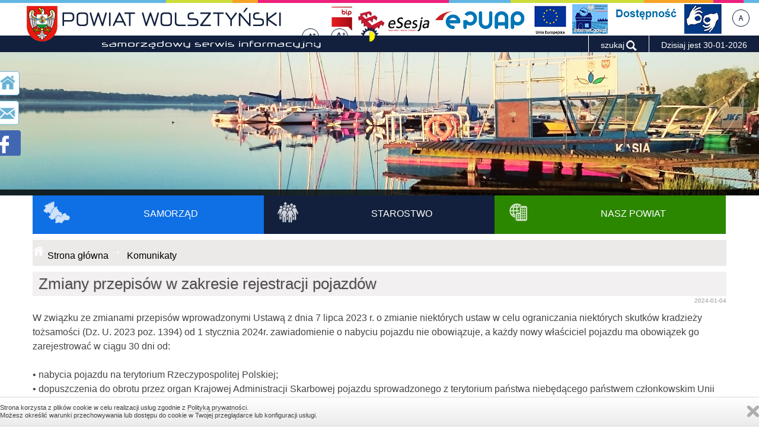

--- FILE ---
content_type: text/html; charset=UTF-8
request_url: https://powiatwolsztyn.pl/wpisy_3123_45.html
body_size: 9852
content:
<!DOCTYPE html>
<HTML LANG="pl" DIR="ltr">
<HEAD>
<META HTTP-EQUIV="content-type" CONTENT="text/html; charset=utf-8" >
<link rel="stylesheet" href="css/w3.css" />
<link href='http://fonts.googleapis.com/css?family=Roboto&subset=latin,latin-ext' rel='stylesheet' type='text/css' />
<script defer src="https://use.fontawesome.com/releases/v5.0.9/js/all.js" integrity="sha384-8iPTk2s/jMVj81dnzb/iFR2sdA7u06vHJyyLlAd4snFpCl/SnyUjRrbdJsw1pGIl" crossorigin="anonymous"></script>
<meta name="msapplication-TileColor" content="#ffffff" />
<meta name="msapplication-TileImage" content="ico/ms-icon-144x144.png" />
<meta name="theme-color" content="#ffffff" />

<meta name="viewport" content="width=device-width, initial-scale=1, maximum-scale=1" />
<link rel="stylesheet" href="css/menu/slicknav.css" type="text/css" />
<link rel="stylesheet" href="css/tooltipster.css" type="text/css" />
<link rel="stylesheet" media="(min-width: 40em)" href="css/jqueryslidemenu.css" />
<script   src="js/menu/modernizr.min.js"></script>
<script  src="js/skrypty.js"></script>



<link rel="stylesheet" href="bootstrap/css/bootstrap.min.css" type="text/css"/>
<link rel="stylesheet" href="bootstrap/css/bootstrap-responsive.min.css" type="text/css" />


<link rel="stylesheet" href="calendar/jquery-ui.css" type="text/css" />



  <script >
      function showMenu(item) {
        var obj = document.getElementById(item);


        if (obj.style.display == 'none'){
          obj.style.display='';
        } else {
          obj.style.display='none';
        }
      }
      </script>


<link rel="stylesheet" href="css/style_mob.css" type="text/css" />
<link rel="stylesheet" href="css/wizualizacja.css" type="text/css" />
<link rel="stylesheet" href="css/owl-carousel/owl.carousel.css"  />
<link rel="stylesheet" href="css/news.css"  />
<!--[if lte IE 7]>
<style type="text/css">
html .jqueryslidemenu{height: 1%;}
</style>
<![endif]-->

<script   src="js/jquery-1.7.2.min.js"></script>
<script   src="js/jqueryslidemenu.js"></script>
<script src="js/menu/jquery.slicknav.js"></script>
<script >
$(document).ready(function(){
	$('#menu').slicknav();
});
</script>

<title>Serwis Internetowy Starostwa Powiatowego w Wolsztynie</title><meta name="keywords" content="Samorząd Powiatowy, Serwis Internetowy Starostwa Powiatowego w Wolsztynie,Powiat Wolsztyński, Starostwo Powiatowe w Wolsztynie" /><META NAME="Keywords" CONTENT="">

<!-- Facebook Meta OG -->
<meta property="og:url" content="https://www.powiatwolsztyn.pl/zmiany-przepisow-w-zakresie-rejestracji-pojazdow_wpisy_3123.html"/>
<meta property="og:site_name" content="Serwis Internetowy Starostwa Powiatowego w Wolsztynie"/>
<meta property="og:title" content="Zmiany przepisów w zakresie rejestracji pojazdów" />
<meta property="og:description" content="" />
<meta property="og:type" content="article" />
<meta property="og:image" content="https://www.powiatwolsztyn.pl/zdjecia/big/uwaganew20_(1704351719).jpg" />
<meta property="article:author" content="1461101624211374"/>
<meta name="Description" content="">
<title>Serwis Internetowy Starostwa Powiatowego w Wolsztynie</title><meta name="keywords" content="Samorząd Powiatowy, Serwis Internetowy Starostwa Powiatowego w Wolsztynie,Powiat Wolsztyński, Starostwo Powiatowe w Wolsztynie" /><META NAME="Keywords" CONTENT="">





       <script  >
	$(document).ready(function() {
		$('.obrazek').css('cursor', 'pointer');

		$('.obrazek').hover(function() { //kursor wchodzi
			$('.obrazek').stop().animate({'opacity': 0.5}, "slow");
			$(this).stop().animate({'opacity': 1}, "slow");
		},function() { //kursor wychodzi
			$('.obrazek').stop().animate({'opacity': 1}, "slow");
		});
	});
</script>

<script >
function selecturl(s) {
       var gourl = s.options[s.selectedIndex].value;       window.top.location.href = gourl;
}
</script>
<script   >
function popUp(url,windowName,windowTitle,closeOnClick,width,height,t){
       if(!url)return
       function readSize(){if(t.complete)showPopup(t.width,t.height);else setTimeout(readSize,1e2)}
       function showPopup(w,h){with(window.open('',windowName||'','width='+(width||w)+',height='+(height||h)).document){open();write('<html><head><title>'+(windowTitle||'')+'</title></head><body style="margin:0;padding:0"><img src="'+url+'" style="display:block'+(closeOnClick?';cursor: pointer" onclick="self.close()" title="Zamknij okno"':'"')+'></body></html>');close()}}
       if(!width||!height)t=new Image(),t.src=url,readSize()
       else showPopup(width,height)
}
</script>
<script  >
  function changeIt(newLoc){window.location.href=newLoc}
</script>
<script  >
<!--
function displayWindow(url, width, height) {
        var Win = window.open(url,"displayWindow",'width=' + width + ',height=' + height + ',resizable=0,scrollbars=yes,menubar=no' );
}
//-->
</script>
	<script   src="js/jquery.tooltipster.js"></script>
	<script  >
		$(document).ready(function() {
			$('.tooltip').tooltipster();
		});
	</script>
	<script   src="bootstrap/js/bootstrap.min.js"></script>
<script   src="calendar/jquery-ui.js"></script>
<link rel="stylesheet" href="css/divante.cookies.min.css" type="text/css" media="all" />
<script   src="js/divante.cookies.min.js"></script>


<!-- Global site tag (gtag.js) - Google Analytics -->
<script async src="https://www.googletagmanager.com/gtag/js?id=UA-137907125-1"></script>
<script>
  window.dataLayer = window.dataLayer || [];
  function gtag(){dataLayer.push(arguments);}
  gtag('js', new Date());

  gtag('config', 'UA-137907125-1');
</script> 
</head>
<body>
<div id="kol_head1"></div>
<div id="fb-root"></div>
<script>(function(d, s, id) {
  var js, fjs = d.getElementsByTagName(s)[0];
  if (d.getElementById(id)) return;
  js = d.createElement(s); js.id = id;
  js.src = "//connect.facebook.net/pl_PL/sdk.js#xfbml=1&version=v2.5";
  fjs.parentNode.insertBefore(js, fjs);
}(document, 'script', 'facebook-jssdk'));</script>
<script  >window.jQuery.cookie || document.write('<script   src="js/jquery.cookie.min.js"><\/script>')</script>
    <script  >
        jQuery.divanteCookies.render({
            privacyPolicy : true,
            cookiesPageURL : 'http://www.wszystkoociasteczkach.pl'
        });
    </script>





<ul class="hidden_nav">
<li><a href="#menu_left">Przejdź do menu głównego</a></li>
<li><a href="#content">Przejdź do treści</a></li>
</ul>


<div id="header-secondary-outer" data-full-width="false" data-permanent-transparent="false">
		<div class="content">
<header>
<div id="tab_head">
<div id="head" style="top: 0px;">			
			<nav>

<ul id="social">

<li style="float:left; margin-left:90px; height:45px;  color:#73686e" id='log_m'><a><img  src="images/text-pow.png"  alt="Serwis Internetowy Starostwa Powiatowego w Wolsztynie" /></a></li>




<li style="width:55px !important;" > </li>

<li><a href="http://bip2.wokiss.pl/wolsztynp" ><div class="info_1" ><img src="images/bip-ico.png" class="tooltip"   alt="Biuletyn Informacji Publicznych" title="Biuletyn Informacji Publicznych"></div></a></li>
<li><a href="https://powiatwolsztyn.esesja.pl/"><div class="info_1" style="margin-top:8px;"><img src="images/esesja_logo_poziom2.png" class="tooltip tooltipstered" alt="eSESJA"></div></a></li>



<li><a href="http://powiatwolsztyn.pl/cms_110_110.html" ><div class="info_1" style="margin-top:8px;" ><img src="images/epuap_logo.png" class="tooltip"   alt="ePUAP - Załatwiaj sprawy urzędowe przez internet" title="ePUAP - Załatwiaj sprawy urzędowe przez internet"></div></a></li>


<li><a href="http://powiatwolsztyn.pl/unia-europejska_cms_140_.html" ><div class="info_1" style="margin-top:-2px;" ><img src="images/ue.png" class="tooltip"   alt="Unia Europejska" title="Unia Europejska"></div></a></li>


<li><a href="https://internet.gov.pl/" target="_blank" ><div class="info_1" style="margin-top:-4px;" ><img src="images/internet.png" class="tooltip"   alt="Ministerstwo Cyfryzacji" title="Ministerstwo Cyfryzacji - Potrzebujesz szybkiego internetu? Zgłoś to na stronie"></div></a></li>

<li><a href="cms_143_143.html"  ><div class="info_1" style="margin-top:-4px;" ><img src="images/dostepnosc.png" class="tooltip"   alt="Dostępność" title="Dostępność- Informacje o zakresie działania urzedu"></div></a></li>



<li><a href="https://www.powiatwolsztyn.pl/cms_147_147.html" ><div class="info_1" style="margin-top:-4px;"  ><img src="images/migowego.png" class="tooltip"   alt="Tłumacz języka migowego" title="Tłumacz języka migowego"></div></a></li>



<li id='czcion'><a><div class="info_1"><span id="small" class="font-size"><img src="images/a1.png" class="tooltip" title="Zmiana wielkości czcionek"  alt="Zmiana wielkości czcionek"></span></div></a></li>
<li id='czcion'><a><div class="info_1"><span id="normal" class="font-size"><img src="images/a2.png"     class="tooltip" title="Zmiana wielkości czcionek" alt="Zmiana wielkości czcionek" /></span></div></a></li>
<li id='czcion'><a><div class="info_1"><span id="big" class="font-size"><img src="images/a3.png"     class="tooltip" title="Zmiana wielkości czcionek" alt="Zmiana wielkości czcionek" /></span></div></a></li>



<li id='kontrast'><div class="info_1" >
<a href="index.php?kontrast=2"  class="tooltip" title="Zmiana kontrastu strony dla osób niedowidzących"><img src="images/kont.png" alt="zmiana kontrastu"></a></div></li>


<li   > </li>





</ul>


			</nav>
		</div>
	</div>





<div id="logo" style="top: 0px;">
<a id="LogoBaner" href="index.php"><img src="images/herb.png"    alt="Serwis Internetowy Starostwa Powiatowego w Wolsztynie" /></a>


</div>







<div id="tab_nag">
<div id="graf_sam"><img src="images/powiat-text.png"   alt="samorządowy serwis informacyjny" />
<div id="pol_data">Dzisiaj jest 30-01-2026</div>
<div id="pol_serch" onclick="myFunction()" ><div style="float:left">szukaj</div><div style="float:left"><img src="images/serch.png" alt="szukaj"></div></div>
</div>

</div>


</header>

<div id="myDIV" class="mystyle_off" >
<form class="example"  accept-charset="UTF-8"   method="get" action="index.php">
<input type="hidden" name="AK" value="szukaj" />
<label for="searchtb">Szukaj:</label> 
  <input type="text" placeholder="szukaj" name="key" id="searchtb" tabindex="1">
  <button type="submit"><i class="fa fa-search"></i></button>
</form>
</div>





<div id="head_mob"></div>
<nav class="clearfix" data-topbar>

	<div id="menu">
		<div id="fl_m">
<div id='myslidemenu' class='jqueryslidemenu'><ul><li><a href="index.php"  >Strona główna</a>
<li ><A href="samorzad_cms_1_.html"    >Samorząd </a><ul><li><a href="http://bip2.wokiss.pl/wolsztynp/bip/powiat-wolsztynski/statut-powiatu.html" target="_blank" >Statut Powiatu</a></li><li><a href="https://bip2.wokiss.pl/wolsztynp/bip/rada-powiatu.html" target="_blank" >Rada Powiatu Wolsztyńskiego</a><ul><li><a href="https://bip2.wokiss.pl/wolsztynp/bip/rada-powiatu/nazwa-dane-adresowe.html" target="_blank" >Dane adresowe</a></li><li><a href="https://bip2.wokiss.pl/wolsztynp/bip/rada-powiatu/podstawy-prawne-dzialania-kompetencje.html" target="_blank" >Podstawy prawne działania</a></li><li><a href="https://bip2.wokiss.pl/wolsztynp/bip/rada-powiatu/dokument-bez-nazwy1/kadencja-2024-2029.html" target="_blank" >Skład osobowy Rady Powiatu</a></li><li><a href="https://bip2.wokiss.pl/wolsztynp/bip/rada-powiatu/komisje-rady2.html" target="_blank" >Komisje Rady Powiatu</a></li><li><a href="https://bip2.wokiss.pl/wolsztynp/bip/rada-powiatu/dokument-bez-nazwy1/kalendarium.html" target="_blank" >Porządek obrad sesji</a></li><li><a href="https://bip2.wokiss.pl/wolsztynp/bip/rada-powiatu/uchwaly-rady.html" target="_blank" >Uchwały Rady Powiatu</a></li></ul></li><li><a href="http://bip2.wokiss.pl/wolsztynp/bip/rada-powiatu/protokoly-z-sesji.html" target="_blank" >Protokoły z Sesji Rady Powiatu</a></li><li><a href="http://bip2.wokiss.pl/wolsztynp/bip/rada-powiatu/interpelacje-i-zapytania.html" target="_blank" >Interpelacje i zapytania</a></li><li><a href="https://bip2.wokiss.pl/wolsztynp/bip/zarzad-powiatu/sklad-zarzadu-funkcje/sklad-zarzadu-powiatu-wolsztynskiego.html" target="_blank" >Zarząd Powiatu Wolsztyńskiego</a><ul><li><a href="https://bip2.wokiss.pl/wolsztynp/bip/zarzad-powiatu/dane-adresowe.html" target="_blank" >Dane adresowe</a></li><li><a href="https://bip2.wokiss.pl/wolsztynp/bip/zarzad-powiatu/sklad-zarzadu-funkcje/sklad-zarzadu-powiatu-wolsztynskiego/kadencja-2024-2029.html" target="_blank" >Skład osobowy Zarządu Powiatu</a></li><li><a href="https://bip2.wokiss.pl/wolsztynp/bip/zarzad-powiatu/sklad-zarzadu-funkcje/plany-pracy-zarzadu-powiatu.html" target="_blank" >Programy posiedzeń</a></li><li><a href="http://bip2.wokiss.pl/wolsztynp/bip/zarzad-powiatu/uchwaly-zarzadu.html" target="_blank" >Uchwały Zarządu Powiatu</a></li><li><a href="http://bip2.wokiss.pl/wolsztynp/bip/zarzad-powiatu/sprawozdania-z-zarzadu-powiatu.html" target="_blank" >Sprawozdania z pracy Zarządu</a></li><li><a href="http://bip2.wokiss.pl/wolsztynp/bip/zarzad-powiatu/protokoly-zarzadu.html" target="_blank" >Protokoły z posiedzeń Zarządu</a></li></ul></li><li><A href="oswiadczenia-majatkowe_cms_28_.html"  >Oświadczenia majątkowe</a><ul><li><a href="http://bip2.wokiss.pl/wolsztynp/bip/oswiadczenia-majatkowe/radni.html" target="_blank" >Radni</a></li><li><a href="http://bip2.wokiss.pl/wolsztynp/bip/oswiadczenia-majatkowe/zarzad.html" target="_blank" >Zarząd</a></li><li><a href="http://bip2.wokiss.pl/wolsztynp/bip/oswiadczenia-majatkowe/osoby-wydajace-decyzje.html" target="_blank" >Osoby wydające decyzje</a></li></ul></li><li><A href="zasluzony-dla-powiatu_cms_66_.html"  >Zasłużony dla Powiatu</a></li></ul></li>
<li ><A href="starostwo_cms_2_.html"    >STAROSTWO </a><ul><li><A href="dane-teleadresowe_cms_33_.html"  >Dane teleadresowe</a></li><li><A href="kierownictwo-urzedu_cms_104_.html"  >Kierownictwo urzędu</a></li><li><A href="informator-telefoniczny_cms_35_.html"  >Informator telefoniczny</a></li><li><A href="regulamin-organizacyjny_cms_36_.html"  >Regulamin organizacyjny</a></li><li><A href="schemat-organizacyjny_cms_39_.html"  >Schemat organizacyjny</a></li><li><A href="wydzialy-starostwa_cms_40_.html"  >Wydziały Starostwa</a></li><li><A href="powiatowy-zespol-do-spraw-orzekania-niepelnosprawnosci_cms_41_.html"  >Powiatowy Zespół do Spraw Orzekania Niepełnosprawności</a></li><li><a href="http://bip2.wokiss.pl/wolsztynp/bip/jednostki-organizacyjne-samorzadu-terytorialnego.html" target="_blank" >Jednostki organizacyjne</a></li><li><a href="http://bip2.wokiss.pl/wolsztynp/bip/poradnik-interesanta/informacja-jak-zalatwic-sprawe.html" target="_blank" >Poradnik interesanta</a></li><li><A href="biuro-rzeczy-znalezionych_cms_43_.html"  >Biuro Rzeczy Znalezionych</a></li><li><a href="http://bip2.wokiss.pl/wolsztynp/bip/starostwo-powiatowe1/nabor.html" target="_blank" >Nabór</a></li><li><a href="http://bip2.wokiss.pl/wolsztynp/bip/przetargi-oferty-ogloszenia.html" target="_blank" >Przetargi</a></li></ul></li>
<li ><A href="nasz-powiat_cms_3_.html"    >NASZ POWIAT </a><ul><li><A href="herb-i-logo-powiatu_cms_80_.html"  >Herb i logo Powiatu</a></li><li><A href="polozenie_cms_81_.html"  >Położenie</a></li><li><A href="historia_cms_106_.html"  >Historia</a></li><li><A href="honorowy-patronat-starosty_cms_84_.html"  >Honorowy Patronat Starosty</a></li><li><a href="http://bip2.wokiss.pl/wolsztynp/bip/Wybory.html" target="_blank" >Wybory samorządowe</a></li><li><A href="walory-przyrodnicze_cms_86_.html"  >Walory przyrodnicze</a></li><li><a href="https://powiatwolsztyn.pl/cms_88_88.html" target="_blank" >Współpraca międzynarodowa</a></li><li><A href="filmy_cms_108_.html"  >Filmy</a><ul><li><A href="rada-powiatu-wolsztynskiego_cms_109_.html"  >Rada Powiatu Wolsztyńskiego</a></li><li><A href="inne-z-dzialalnosci-samorzadu_cms_112_.html"  >Inne z działalności samorządu</a></li></ul></li></ul></li>
<li ><A href="turystyka_cms_4_.html"    >Turystyka </a><ul><li><A href="baza-noclegowa-i-gastronomiczna_cms_99_.html"  >Baza noclegowa i gastronomiczna</a></li><li><A href="atrakcje-turystyczne_cms_100_.html"  >Atrakcje turystyczne</a></li><li><A href="sciezki-rowerowe_cms_101_.html"  >Ścieżki rowerowe</a></li><li><a href="http://www.powiatwolsztyn.pl/druki/szlak/index.html" target="_blank" >Szlak cysterski</a></li></ul></li>
<li ><A href="organizacje-pozarzadowe_cms_52_.html"    >Organizacje pozarządowe </a></li>
<li ><A href="wspolpraca-miedzynarodowa_cms_88_.html"    >Współpraca miedzynarodowa </a></li>
<li ><A href="kultura_cms_89_.html"    >Kultura </a><ul><li><A href="kalendarz-imprez_cms_91_.html"  >Kalendarz imprez</a></li><li><A href="instytucje_cms_92_.html"  >Instytucje</a></li><li><A href="zespoly-artystyczne_cms_93_.html"  >Zespoły artystyczne</a></li></ul></li>
<li ><A href="sport_cms_90_.html"    >Sport </a><ul><li><A href="kluby-sportowe_cms_94_.html"  >Kluby sportowe</a></li><li><A href="kalendarz-imprez_cms_95_.html"  >Kalendarz imprez</a></li><li><A href="obiekty-sportowe_cms_96_.html"  >Obiekty sportowe</a></li><li><A href="nagrody-starosty_cms_98_.html"  >Nagrody Starosty</a></li><li><A href="punkty-ministerialne_cms_137_.html"  >Punkty ministerialne</a></li></ul></li>
<li ><A href="geodezja_cms_103_.html"    >Geodezja </a></li>
<li ><A href="zabytki_cms_114_.html"    >Zabytki </a><ul><li><A href="czynne-i-nieczynne-cmentarze-na-terenie-powiatu_cms_115_.html"  >Czynne i nieczynne cmentarze na terenie powiatu</a></li><li><A href="opracowania-historyczne-warte-przeczytania_cms_119_.html"  >Opracowania historyczne warte przeczytania</a></li><li><A href="powiatowa-galeria-zabytkow_cms_120_.html"  >Powiatowa galeria zabytków</a></li><li><A href="uchwaly_cms_121_.html"  >Uchwały</a></li></ul></li>
<li ><A href="inwestycje_cms_133_.html"    >Inwestycje </a></li>
<li ><A href="inwestycje-lokalne_cms_134_.html"    >Inwestycje lokalne </a></li>
<li ><A href="fundusze-zewnetrzne_cms_138_.html"    >Fundusze zewnetrzne </a></li>
<li ><A href="ab_cms_148_.html"    >AB </a></li>
<li ><A href="on_cms_149_.html"    >ON </a></li></ul></div>

		</div>
	</div>
</nav>



<div id="pusto"></div>



<div id=box><link rel="stylesheet" href="modules/slider/themes/default/default.css" type="text/css" media="screen" />
<link rel="stylesheet" href="modules/slider/nivo-slider.css" type="text/css" media="screen" />


<div id="wrapper">
<div class="slider-wrapper theme-default">
<div id="slider" class="nivoSlider"><img src="box/71554202657_(1695364954).jpg"  data-thumb="box/71554202657_(1695364954).jpg"  alt="" title="#htmlcaption_214" /><img src="box/g218a1619159504_(1695364954).jpg"  data-thumb="box/g218a1619159504_(1695364954).jpg"  alt="" title="#htmlcaption_211" /><img src="box/61554202657_(1695364954).jpg"  data-thumb="box/61554202657_(1695364954).jpg"  alt="" title="#htmlcaption_215" /><img src="box/9_(1695364954).jpg"  data-thumb="box/9_(1695364954).jpg"  alt="" title="#htmlcaption_213" /><img src="box/51549534302_(1695364953).jpg"  data-thumb="box/51549534302_(1695364953).jpg"  alt="" title="#htmlcaption_216" /><img src="box/g217a1619159504_(1695364954).jpg"  data-thumb="box/g217a1619159504_(1695364954).jpg"  alt="" title="#htmlcaption_212" /></div></div></div>


<script  src="modules/slider/jquery.nivo.slider.js"></script>
 <script>
   $(window).load(function() {
    $('#slider').nivoSlider({
        animSpeed:2000,
        pauseTime:7000,
		controlNav: false
    });
});
    </script>

 </div>

<section class="container">

<div id='manu_tab'>

	<div class="w3-dropdown-click pow">
     <button class="w3-button" onclick="myMenu('powiat')">
	 <span class="menu_ico"><img src="images/ico_m_powiat.png" alt="ikona mapka"></span>
     <span class="menu_txt">SAMORZĄD</span>
      </button>
    </div>

 <div class="w3-dropdown-click miesz">
      <button class="w3-button" onclick="myMenu('mieszkancy')">
	  <span class="menu_ico"><img src="images/ico_m_miesz.png" alt="dla mieszkańców"></span>
        <span class="menu_txt">STAROSTWO</span>
      </button>

    </div>

 <div class="w3-dropdown-click org">
      <button class="w3-button" onclick="myMenu('organizacje')">
	  <span class="menu_ico"><img src="images/ico_m_org.png" alt="organizacje"></span>
       <span class="menu_txt">NASZ POWIAT</span>
      </button>

    </div>

 


 <div class="w3-dropdown-click org">
			  <div id="powiat" class="w3-dropdown-content w3-bar-block w3-card tile-submenu" >
						<div class="tab_menu_in"><div style="float: right"><img src="images/close_x.png"  style="cursor: pointer;"  onclick="myMenu('powiat')" alt="zamknij"></div>		
						     <div class="tab_menu_in"><ul class="base-ul"><li class="base-li"><a href="http://bip2.wokiss.pl/wolsztynp/bip/powiat-wolsztynski/statut-powiatu.html" >Statut Powiatu </a></li><li class="base-li"><a href="https://bip2.wokiss.pl/wolsztynp/bip/rada-powiatu.html" >Rada Powiatu Wolsztyńskiego </a><ul><li  style="margin-left:10px;"><a href="https://bip2.wokiss.pl/wolsztynp/bip/rada-powiatu/nazwa-dane-adresowe.html" target="_blank" >Dane adresowe</a></li><li  style="margin-left:10px;"><a href="https://bip2.wokiss.pl/wolsztynp/bip/rada-powiatu/podstawy-prawne-dzialania-kompetencje.html" target="_blank" >Podstawy prawne działania</a></li><li  style="margin-left:10px;"><a href="https://bip2.wokiss.pl/wolsztynp/bip/rada-powiatu/dokument-bez-nazwy1/kadencja-2024-2029.html" target="_blank" >Skład osobowy Rady Powiatu</a></li><li  style="margin-left:10px;"><a href="https://bip2.wokiss.pl/wolsztynp/bip/rada-powiatu/komisje-rady2.html" target="_blank" >Komisje Rady Powiatu</a></li><li  style="margin-left:10px;"><a href="https://bip2.wokiss.pl/wolsztynp/bip/rada-powiatu/dokument-bez-nazwy1/kalendarium.html" target="_blank" >Porządek obrad sesji</a></li><li  style="margin-left:10px;"><a href="https://bip2.wokiss.pl/wolsztynp/bip/rada-powiatu/uchwaly-rady.html" target="_blank" >Uchwały Rady Powiatu</a></li></ul></li><li class="base-li"><a href="http://bip2.wokiss.pl/wolsztynp/bip/rada-powiatu/protokoly-z-sesji.html" >Protokoły z Sesji Rady Powiatu </a></li><li class="base-li"><a href="http://bip2.wokiss.pl/wolsztynp/bip/rada-powiatu/interpelacje-i-zapytania.html" >Interpelacje i zapytania </a></li><li class="base-li"><a href="https://bip2.wokiss.pl/wolsztynp/bip/zarzad-powiatu/sklad-zarzadu-funkcje/sklad-zarzadu-powiatu-wolsztynskiego.html" >Zarząd Powiatu Wolsztyńskiego </a><ul><li  style="margin-left:10px;"><a href="https://bip2.wokiss.pl/wolsztynp/bip/zarzad-powiatu/dane-adresowe.html" target="_blank" >Dane adresowe</a></li><li  style="margin-left:10px;"><a href="https://bip2.wokiss.pl/wolsztynp/bip/zarzad-powiatu/sklad-zarzadu-funkcje/sklad-zarzadu-powiatu-wolsztynskiego/kadencja-2024-2029.html" target="_blank" >Skład osobowy Zarządu Powiatu</a></li><li  style="margin-left:10px;"><a href="https://bip2.wokiss.pl/wolsztynp/bip/zarzad-powiatu/sklad-zarzadu-funkcje/plany-pracy-zarzadu-powiatu.html" target="_blank" >Programy posiedzeń</a></li><li  style="margin-left:10px;"><a href="http://bip2.wokiss.pl/wolsztynp/bip/zarzad-powiatu/uchwaly-zarzadu.html" target="_blank" >Uchwały Zarządu Powiatu</a></li><li  style="margin-left:10px;"><a href="http://bip2.wokiss.pl/wolsztynp/bip/zarzad-powiatu/sprawozdania-z-zarzadu-powiatu.html" target="_blank" >Sprawozdania z pracy Zarządu</a></li><li  style="margin-left:10px;"><a href="http://bip2.wokiss.pl/wolsztynp/bip/zarzad-powiatu/protokoly-zarzadu.html" target="_blank" >Protokoły z posiedzeń Zarządu</a></li></ul></li><li class="base-li"><A href="oswiadczenia-majatkowe_cms_28_.html" >Oświadczenia majątkowe </a><ul><li  style="margin-left:10px;"><a href="http://bip2.wokiss.pl/wolsztynp/bip/oswiadczenia-majatkowe/radni.html" target="_blank" >Radni</a></li><li  style="margin-left:10px;"><a href="http://bip2.wokiss.pl/wolsztynp/bip/oswiadczenia-majatkowe/zarzad.html" target="_blank" >Zarząd</a></li><li  style="margin-left:10px;"><a href="http://bip2.wokiss.pl/wolsztynp/bip/oswiadczenia-majatkowe/osoby-wydajace-decyzje.html" target="_blank" >Osoby wydające decyzje</a></li></ul></li><li class="base-li"><A href="zasluzony-dla-powiatu_cms_66_.html" >Zasłużony dla Powiatu </a></li></ul></div>
						</div>
			  </div>



			  <div id="mieszkancy" class="w3-dropdown-content w3-bar-block w3-card ">
				<div class="tab_menu_in"><div style="float: right"><img src="images/close_x.png"   style="cursor: pointer;"  onclick="myMenu('mieszkancy')"  alt="zamknij"></div>			
									 <div class="tab_menu_in"><ul class="base-ul"><li class="base-li"><A href="dane-teleadresowe_cms_33_.html" >Dane teleadresowe </a></li><li class="base-li"><A href="kierownictwo-urzedu_cms_104_.html" >Kierownictwo urzędu </a></li><li class="base-li"><A href="informator-telefoniczny_cms_35_.html" >Informator telefoniczny </a></li><li class="base-li"><A href="regulamin-organizacyjny_cms_36_.html" >Regulamin organizacyjny </a></li><li class="base-li"><A href="schemat-organizacyjny_cms_39_.html" >Schemat organizacyjny </a></li><li class="base-li"><A href="wydzialy-starostwa_cms_40_.html" >Wydziały Starostwa </a></li><li class="base-li"><A href="powiatowy-zespol-do-spraw-orzekania-niepelnosprawnosci_cms_41_.html" >Powiatowy Zespół do Spraw Orzekania Niepełnosprawności </a></li><li class="base-li"><a href="http://bip2.wokiss.pl/wolsztynp/bip/jednostki-organizacyjne-samorzadu-terytorialnego.html" >Jednostki organizacyjne </a></li><li class="base-li"><a href="http://bip2.wokiss.pl/wolsztynp/bip/poradnik-interesanta/informacja-jak-zalatwic-sprawe.html" >Poradnik interesanta </a></li><li class="base-li"><A href="biuro-rzeczy-znalezionych_cms_43_.html" >Biuro Rzeczy Znalezionych </a></li><li class="base-li"><a href="http://bip2.wokiss.pl/wolsztynp/bip/starostwo-powiatowe1/nabor.html" >Nabór </a></li><li class="base-li"><a href="http://bip2.wokiss.pl/wolsztynp/bip/przetargi-oferty-ogloszenia.html" >Przetargi </a></li></ul></div>
								</div>
			  </div>


			  <div id="organizacje" class="w3-dropdown-content w3-bar-block w3-card">
			   <div class="tab_menu_in"><div style="float: right"><img src="images/close_x.png"  style="cursor: pointer;"  onclick="myMenu('organizacje')"  alt="zamknij" ></div>			
									 <div class="tab_menu_in"><ul class="base-ul"><li class="base-li"><A href="herb-i-logo-powiatu_cms_80_.html" >Herb i logo Powiatu </a></li><li class="base-li"><A href="polozenie_cms_81_.html" >Położenie </a></li><li class="base-li"><A href="historia_cms_106_.html" >Historia </a></li><li class="base-li"><A href="honorowy-patronat-starosty_cms_84_.html" >Honorowy Patronat Starosty </a></li><li class="base-li"><a href="http://bip2.wokiss.pl/wolsztynp/bip/Wybory.html" >Wybory samorządowe </a></li><li class="base-li"><A href="walory-przyrodnicze_cms_86_.html" >Walory przyrodnicze </a></li><li class="base-li"><a href="https://powiatwolsztyn.pl/cms_88_88.html" >Współpraca międzynarodowa </a></li><li class="base-li"><A href="filmy_cms_108_.html" >Filmy </a><ul><li  style="margin-left:10px;"><A href="rada-powiatu-wolsztynskiego_cms_109_.html"  >Rada Powiatu Wolsztyńskiego</a></li><li  style="margin-left:10px;"><A href="inne-z-dzialalnosci-samorzadu_cms_112_.html"  >Inne z działalności samorządu</a></li></ul></li></ul></div>
								</div>
			  </div>

</div>




</div>

<SCRIPT LANGUAGE="JavaScript">
<!--




function checkform3 ( form )
{



    if (form.podpis_kom.value == "") {
        alert( "Proszę uzupełnić pole podpis!" );
        form.podpis_kom.focus();
        return false ;
    }
     if (form.email_kom.value == "") {
        alert( "Proszę uzupełnić pole Email!" );
        form.email_kom.focus();
        return false ;
    }


     if (form.tresc_kom.value == "") {
        alert( "Proszę uzupełnić pole treść!" );
        form.tresc_kom.focus();
        return false ;
    }

     if (form.weryfikacja.value == "") {
        alert( "Proszę przepisać treść z obrazka!" );
        form.weryfikacja.focus();
        return false ;
    }



    // ** END **
       return true ;
}

//-->
</SCRIPT>

    <script type="text/javascript" src="js/jquery.lightbox-0.5.js"></script>
    <link rel="stylesheet" type="text/css" href="css/jquery.lightbox-0.5.css" media="screen" />
    <script type="text/javascript">
    $(function() {
        $('#gallery a').lightBox();
    });
    </script>

<div id=content><div id=title_kat2><A href="https://www.powiatwolsztyn.pl/index.php"  ><div id='home_img'></div></a><div id='pas_w'><A href="https://www.powiatwolsztyn.pl/index.php"  >Strona główna</a></div><div id='nav-st'></div><div id='pas_w'>Komunikaty</div></div><div class='tytul_wpisu'><h1>Zmiany przepisów w zakresie rejestracji pojazdów</h1><div id='data_wpis'>2024-01-04</div></div><div id=tresc_w><p>W związku ze zmianami przepis&oacute;w wprowadzonymi Ustawą z dnia 7 lipca 2023 r. o zmianie niekt&oacute;rych ustaw w celu ograniczania niekt&oacute;rych skutk&oacute;w kradzieży tożsamości (Dz. U. 2023 poz. 1394) od 1 stycznia 2024r. zawiadomienie o nabyciu pojazdu nie obowiązuje, a każdy nowy właściciel pojazdu ma obowiązek go zarejestrować w ciągu 30 dni od:</p>

<p><br />
&bull; nabycia pojazdu na terytorium Rzeczypospolitej Polskiej;<br />
&bull; dopuszczenia do obrotu przez organ Krajowej Administracji Skarbowej pojazdu sprowadzonego z terytorium państwa niebędącego państwem członkowskim Unii Europejskiej;<br />
&bull; sprowadzenia pojazdu na terytorium Rzeczypospolitej Polskiej z terytorium państwa członkowskiego Unii Europejskiej.</p>

<p>&nbsp;</p>

<p>W przypadku nabycia pojazdu w drodze spadku termin 30 dni biegnie od dnia prawomocnego orzeczenia sądu o stwierdzeniu nabycia spadku albo sporządzenia aktu poświadczenia dziedziczenia.</p>

<p>Z kolei przedsiębiorcy, kt&oacute;rzy zajmują się obrotem pojazdami, mają 90 dni na złożenie<br />
wniosku o&nbsp; rejestrację pojazdu.</p>

<p><br />
Za niedopełnienie obowiązku grożą kary:<br />
&bull; 500 zł &ndash; dla właściciela pojazdu, kt&oacute;ry nie złożył wniosku o rejestrację pojazdu w terminie 30 dni od daty jego nabycia,<br />
&bull; 1 000 zł &ndash; dla właściciela pojazdu, jeśli nie złożył on wniosku o rejestrację pojazdu w ciągu 180 dni od daty jego nabycia,<br />
&bull; 1 000 zł &ndash; dla przedsiębiorcy zajmującego się obrotem pojazd&oacute;w, kt&oacute;ry nie złożył wniosku o rejestrację pojazdu w terminie 90 dni,<br />
&bull; 2 000 zł &ndash; dla przedsiębiorcy zajmującego się obrotem pojazd&oacute;w, jeśli nie złożył on wniosku o rejestrację pojazdu w ciągu 180 dni.</p>

<p><br />
Ponadto, na właścicielu pojazdu zarejestrowanego na terytorium Rzeczpospolitej Polskiej spoczywa obowiązek zawiadomienia starosty właściwego ze względu na miejsce zamieszkania&nbsp; o zbyciu pojazdu w terminie 30 dni. Za niedopełnienie tego obowiązku w wymaganym terminie wg. nowych przepis&oacute;w obowiązuje kara pieniężna w wysokości 250zł.</p>
</div></br>
</div><div  id="druk"><a href="includes/druk.php?id_w=3123" target=_blank ><img src="images/print.png" border=0></a></div><div  class="face_mod"><div class="fb-like" data-href="http://www.powiatwolsztyn.pl/wpisy_3123_45.html" data-layout="standard" data-action="like" data-show-faces="true" data-share="true"></div></div><div  id="back" ><A href="javascript:history.back(-1)"><div class="button"><- powrót</div></A></div><table width=100%><tr><td></td></tr></table></td></tr></table></table></div></div></div></section>

<div id=fother>

<div class="stopka_redakcja">



<div id="stopka1">
		<h2>Starostwo Powiatowe w Wolsztynie</h2>
<div id="stopka1_tresc">
<img src="images/herb.png" alt="herb"  class="herb_st" />
ul. 5 Stycznia 5<br />
64-200 Wolsztyn<br /><br />

tel. +48 68 384 27 00<br />
tel. +48 68 384 56 62<br />
fax. +48 68 384 35 38<br /><br />
NIP: 923-15-09-056<br />
REGON: 411561571

</div>
		<div id="ikony_pow">
<a href="http://www.siedlec.pl" target="_blank"><img src="images/siedlec_f.png" width="56" height="55"  alt="gmina Siedlec" /></a>
<a href="http://www.wolsztyn.pl" target="_blank"><img src="images/wolsztyn_f.png" width="50" height="55"   alt="gmina Wolsztyn" /></a>
<a href="http://www.przemet.pl" target="_blank"><img src="images/przemet_f.png" width="46" height="55"   alt="gmina Przemęt" /></a>
		</div>
</div>

<div class="stopka2">
<ul>
<li><a href="index.php">Strona główna</a><br /><br /></li>
<li><a href="dane-teleadresowe_cms_33_.html">Kontakt</a><br /><br /></li>
<li><a href="index.php?AK=mapas">Mapa strony</a><br /><br /></li>
<li><a href="rss/kanal1.xml">RSS</a><br /><br /></li>
<li><a href="polityka-prywatnosci_wpisy_93.html">Polityką prywatności</a><br /><br /></li>
<li><a href="http://bip2.wokiss.pl/wolsztynp/bip/klauzule-informacyjne.html">Klauzule informacyjne</a><br /><br /></li>
<li><a href="mailto:admin@powiatwolsztyn.pl">Administracja serwisu</a><br /><br /></li>
</ul>
			</div>

<div class="stopka2"  >

<img src="images/mapa-powiat.png" usemap="#image-map"  alt="mapa powiat">

<map name="image-map">
    <area target="_blank" alt="gmina Siedlec" title="gmina Siedlec" href="http://www.siedlec.pl" coords="99,13,74,24,25,33,33,41,11,61,26,74,42,81,50,73,65,80,87,67,80,54,96,55,109,42,105,17,103,5" shape="poly">
    <area target="_blank" alt="gmina Wolsztyn" title="gmina Wolsztyn" href="http://www.wolsztyn.pl" coords="69,85,73,92,56,98,56,116,69,118,91,128,119,110,130,101,159,98,166,105,182,93,170,72,152,62,141,43,119,45,106,52,88,57" shape="poly">
    <area target="_blank" alt="gmina Przemęt" title="gmina Przemęt" href="http://www.przemet.pl" coords="204,90,184,99,168,113,154,104,130,107,122,120,111,128,118,146,117,163,122,171,159,162,184,169,205,140,248,139,259,123,244,108" shape="poly">
</map>

</div>

<div style="text-align: center; margin-top:20px;" >
Copyright © Starostwo Powiatowe w Wolsztynie 2019.<br />
Wszelkie prawa zastrzeżone.<br />
Zezwala się na wykorzystywanie materiałów zamieszczonych na portalu, w innych publikatorach pod warunkiem podania
źrodła ich pochodzenia.
			</div>






</div>
</div>


<span class="go-top"></span>

<div id="home-slider">
<div id="home-code"><a href="index.php"><span class="tab_n">Strona główna</span></a><div class="tab"></div></div>
</div>

<div id="kontakt-slider">
<div id="kontakt-code"><a href="dane-teleadresowe_cms_33_.html"><span class="tab_n">Kontakt</span></a><div class="tab"></div></div>
</div>

<div id="face-slider">
<div id="face-code">
<div class="fb-page" data-href="https://www.facebook.com/powiatwolsztyn" data-width="270" data-height="350" data-small-header="true" data-adapt-container-width="true" data-hide-cover="false" data-show-facepile="true" data-show-posts="true"><div class="fb-xfbml-parse-ignore"><blockquote cite="https://www.facebook.com/powiatwolsztyn"><a href="https://www.facebook.com/powiatwolsztyn">powiatwolsztyn</a></blockquote></div></div>
</div>
<div class="tab"></div>
</div>


<script   src="js/skrypty2.js"></script>
<div id=stat>

 liczba odwiedzin: 39694337 <br> online: 1<br><div id=stopka2><a href="http://www.mbest.pl" target="_blank">© 2019 MBEST</a></div>


</div></div>

<script>
function myFunction() {
  var element = document.getElementById("myDIV");

  if (element.classList) { 
    element.classList.toggle("mystyle");
  } else {
    var classes = element.className.split(" ");
    var i = classes.indexOf("mystyle");

    if (i >= 0) 
      classes.splice(i, 1);
    else 
      classes.push("mystyle");
      element.className = classes.join(" "); 
  }

}

function myMenu(IDname) {
var nm = IDname;
  var x = document.getElementById(nm);

  if (x.className.indexOf("w3-show") == -1) {


document.getElementById('powiat').className = document.getElementById('powiat').className.replace(" w3-show", ""); 
document.getElementById('mieszkancy').className = document.getElementById('mieszkancy').className.replace(" w3-show", ""); 
document.getElementById('organizacje').className = document.getElementById('organizacje').className.replace(" w3-show", ""); 


    x.className += " w3-show";

  } else { 
    x.className = x.className.replace(" w3-show", "");
	
  }
}
</script>
<script src="https://cdn.userway.org/widget.js" data-account="e6IPWf491r"></script>
</body>
</html>



--- FILE ---
content_type: text/css
request_url: https://powiatwolsztyn.pl/css/style_mob.css
body_size: 8647
content:
* {padding:0;margin:0;}

 

html {width:100%;height:100%;}

body {font-family:Roboto,Verdana,Geneva,Arial,Helvetica,sans-serif;  font-size:16px;line-height:1.5;font-weight:400;color:#434343;background:#FFF; overflow-x: hidden;  leftmargin:0; topmargin:0; marginwidth:0; marginheight:0;  }
#tab_head{width:100%;}
#head {width:100%; position: fixed; transition:1s;}
#text-hed {float:right; padding-top: 10px;}
#logo {float: left;  z-index: 50; transition: 1s;  position: fixed; margin-top: 10px; margin-left: 45px;} 
#content{width:73%;}
#menu_g{width: 50%;}
.container, #powiat, #mieszkancy, #organizacje, #turystyka, #gospodarka, #edukacja {width:1170px; margin:0 auto;}
#mob_b{ float: right; padding: 10px; }

@media (min-width: 1140px) {


#text-hed {width:75%; text-align: right;}
#content{width:100%;}
#fot_prod{width: 45%; }
#mob_b{ display:none !important; }
}





@media (max-width: 1140px) and (min-width: 1000px) {

.container, #powiat, #mieszkancy, #organizacje, #turystyka, #gospodarka, #edukacja  {width:98%;}
#logo {float:left; width:25%;}
#text-hed {width:70%; float:right;}
#content{width:100%;}
#menu_g{width: 70%;}
#fot_prod{width: 45%; }
#mob_b{ display:none !important; }
.foto_news{ widht:100% !important; } 
}

@media (max-width: 1000px) and (min-width: 800px) {
.container, #powiat, #mieszkancy, #organizacje, #turystyka, #gospodarka, #edukacja  {width:98%;}
#tab_powietrze, #tab_pogoda, #tab_wydarzenia, #tab_aktualnosci, #tab_komunikaty {width:100% !important; height:auto !important;}
#tab_nag {margin-top:0 !important;}
body{ padding: 0 !important; }
#pol_serch{ padding: 0 !important; }
#logo{ margin-top: 2px !important; margin-left: 5px !important;}
#mob_b{ display:block !important; }
body .uwy.userway_p1 .userway_buttons_wrapper {
  margin-top: 50px !important;
}
 .foto_news{ widht:100% !important; } 
.air-condition__quality{height: 100%; padding: 35px; float: none !important;}
.js  #czcion, #pol_data,#text-hed, #liczby,#pole_serch, #menu_left, #menu_g,  #log_m, #manu_tab, #home-slider, #kontrast,  #kontakt-slider{display:none;}

.js #head {height: 1px; }
.js #header-secondary-outer li{ width:40px !important;}


	
	.js .slicknav_menu, #head_mob {
		display:block;
	}
}

@media (max-width: 800px) and (min-width: 500px) {
.container, #powiat, #mieszkancy, #organizacje, #turystyka, #gospodarka, #edukacja  {width:98%;}
#tab_powietrze, #tab_pogoda, #tab_wydarzenia, #tab_aktualnosci, #tab_komunikaty {width:100% !important; height:auto !important;}
#tab_nag {margin-top:0 !important;}
body{ padding: 0 !important; }
#pol_serch{ padding: 0 !important; }
#logo{ margin-top: 2px !important; margin-left: 5px !important;}
#mob_b{ display:block !important; }
body .uwy.userway_p1 .userway_buttons_wrapper {
  margin-top: 50px !important;
}
.foto_news{ widht:100% !important; } 
.air-condition__quality{height: 100%; padding: 35px; float: none !important;}
.js #tab_nag, #czcion, #pol_data,#text-hed, #liczby,#pole_serch, #menu_left, #menu_g,  #log_m, #manu_tab, #home-slider, #kontrast,  #kontakt-slider{display:none;}

.js #head {height: 1px; }
.js #header-secondary-outer li{ width:40px !important;}


	
	.js .slicknav_menu, #head_mob {
		display:block;
	}
}

@media (max-width: 500px) {
.container, #powiat, #mieszkancy, #organizacje, #turystyka, #gospodarka, #edukacja  {width:98%;}
#tab_powietrze, #tab_pogoda, #tab_wydarzenia, #tab_aktualnosci, #tab_komunikaty {width:100% !important; height:auto !important;}
#tab_nag {margin-top:0 !important;}
body{ padding: 0 !important; }
#pol_serch{ padding: 0 !important; }
#logo{ margin-top: 2px !important; margin-left: 5px !important;}
#mob_b{ display:block !important; }
body .uwy.userway_p1 .userway_buttons_wrapper {
  margin-top: 50px !important;
}
.foto_news{ widht:100% !important; } 
.air-condition__quality{height: 100%; padding: 35px; float: none !important;}
.js #tab_nag, #czcion, #pol_data,#text-hed, #liczby,#pole_serch, #menu_left, #menu_g,  #log_m, #manu_tab, #home-slider, #kontrast,  #kontakt-slider{display:none;}

.js #head {height: 1px; }
.js #header-secondary-outer li{ width:40px !important;}


	
	.js .slicknav_menu, #head_mob {
		display:block;
	}
}


.slicknav_menu, #fl_m {
	display:none;
}
	.js #menu {
		display:block;
	}

@media screen and (max-width: 40em) {
.container, #powiat, #mieszkancy, #organizacje, #turystyka, #gospodarka, #edukacja  {width:98%;}
#tab_powietrze, #tab_pogoda, #tab_wydarzenia, #tab_aktualnosci, #tab_komunikaty {width:100% !important; height:auto !important;}
#tab_nag {margin-top:0 !important;}
body{ padding: 0 !important; }
#pol_serch{ padding: 0 !important; }
#logo{ margin-top: 2px !important; margin-left: 5px !important;}
#mob_b{ display:block !important; }
body .uwy.userway_p1 .userway_buttons_wrapper {
  margin-top: 50px !important;
}
.foto_news{ widht:100% !important; } 
.air-condition__quality{height: 100%; padding: 35px; float: none !important;}
.js #tab_nag,  #czcion, #pol_data,#text-hed, #liczby,#pole_serch, #menu_left, #menu_g,  #log_m, #manu_tab, #home-slider, #kontrast,  #kontakt-slider{display:none;}

.js #head {height: 1px; }
.js #header-secondary-outer li{ width:40px !important;}


	
	.js .slicknav_menu, #head_mob {
		display:block;
	}
}

img, object, embed {
    height: auto;
    max-width: 100%;
}
object, embed {
    height: 100%;
}
img {
}
#tab_nag{width: 100%; background: #12203d; margin-top: 55px;}
#text-hed{
 color: #666;
    font-size: 20px;
    line-height: 32px;
}
#graf_sam{ margin-left: 165px; height: 28px; }

#kol_head{width:100%; min-height:5px; background: rgba(0, 0, 0, 0) url("../images/kol-head.png") no-repeat scroll 0 0; }
#kol_head1{width:100%; min-height:5px; background: rgba(0, 0, 0, 0) url("../images/kol-head.png") no-repeat scroll 0 0; }
#tab_head{
    left: 0;
    top: 0;
    z-index: 100;

}

#pol_serch{float: right; color: #fff; border-right: solid 1px #fff; border-left: solid 1px #fff; padding-left: 20px; padding-right: 20px;  text-align: -moz-center; vertical-align: top; display: table-cell; font-size: 14px; height: 28px; padding-top: 6px; cursor: pointer;}
#pol_data{float: right; color: #fff;   padding-left: 20px; padding-right: 20px;  text-align: -moz-center; vertical-align: top; display: table-cell; font-size: 14px; height: 28px; padding-top: 6px;}

a:link {
        text-decoration: none;
		cursor: pointer;
		color: #12203d;
        }
a:active {
        text-decoration: none;
		cursor: pointer;
		color: #12203d;
        }
a:visited {
        text-decoration: none;
		cursor: pointer;
		color: #12203d;
        }
a:hover {
        text-decoration: none;
		cursor: pointer;
		color:#12203d;
        }

#pas {
background: none repeat scroll 0 0 #7caf26;
height: 8px;
    margin: 0 auto;
    position: relative;
    width: 100%;
}

#menu_g {
 float: right;
    height: 32px;
    margin-bottom: 15px;
    margin-left: auto;
    margin-right: auto;
	margin-top: 70px;
}


#facebook {
  background: rgba(0, 0, 0, 0) url("../images/facebook.png") no-repeat scroll 0 0;
    display: block;
    height: 30px;
    width: 30px;
}

#pole_serch{
float: right;
    margin-top: 20px;
    width: 100%;
}

#serch {
 float: right;
    text-align: right;
}
#serch_input {
-moz-border-bottom-colors: none;
    -moz-border-left-colors: none;
    -moz-border-right-colors: none;
    -moz-border-top-colors: none;
    border-color: #b3b3b3;
    border-image: none;
    border-style: none none solid;
    border-width: medium medium 1px;
    color: #5e5b5a;
    font-family: Verdana,Geneva,Arial,Helvetica,sans-serif;
    font-size: 18px;
    height: 20px;
    margin: 5px;
    padding: 0;
    width: 150px;
	    height: 22px;
    padding-top: 5px;
}

	}
#serch_but {
 background: url("../images/serch.jpg") repeat-x scroll 0 0 transparent;
    border: medium none;
    height: 38px;
    width: 40px;
	cursor: pointer;
	}

#box-big{margin-top:10px;}




#box_tab{ background: #2977c0 none repeat scroll 0 0;
    float: left;
    height: 10px;
    max-height: 10px;
    width: 100%; }
#box{
 background: rgba(0, 0, 0, 0) repeat-x scroll 0 0 transparent;
 float: left;
    position: relative;
    width: 100%;

}




.box_m{
float: left;
width:12.5%;
}


#grafa {
      color: #292929;
}

#liczby {
width:100%;
height:auto;
margin-top: 50px;
   
}
#liczby strong {
    color: #292929;
    display: block;
    font: 300 56px/60px "Roboto",sans-serif;
    margin-bottom: 5px;
}

#liczby .blok {
 background: #ffffff none repeat scroll 0 0;
    display: inline-block;
    float: none;
    letter-spacing: 0;
    margin-top: 30px;
    text-align: center;
    vertical-align: top;
    width: 24% !important;
}






#fother {
background:#ff7e00 repeat scroll 0 0
    float: left;
    margin: 0 auto 0 0;
    padding: 0;
    width: 100%;
}

#stopka_stat {
 background: #fff none repeat scroll 0 0;
    float: left;
    margin: 10px auto 0 0;
    padding: 0;
    text-align: right;
    width: 100%;
}

#fother h2{
font-family: Verdana, Geneva, Arial, Helvetica, sans-serif;
    font-size: 18px;
	color: #1c265b;

}

.stopka_redakcja {
text-align: left;
width: 100%;
float: left;
font-size: 12px;
color: #203651;
padding: 30px;
background: rgba(0, 0, 0, 0) url("../images/kol-head.png") no-repeat scroll 0 0;
margin-top:10px;
}
.stopka_redakcja2 {
text-align: left;
width: 28%;
float: left;
margin: 20px;
font-size: 14px;
color: #fff;
background: #000;
padding: 10px;
}

.stopka_tresc {
color: #000000;
    float: left;
    height: 130px;
    padding: 13px 5px;
}
.stopka_tresc_p {float: left; width:100px;}

.fother_tresc2 {
  margin: 5px auto;
    text-align: left;
    width: 1200px;
}





#stopka1 {
    color: #ffffff;
    float: left;

}
#stopka1_tresc{

    color: #003a58;
    float: left;
	font-size: 11px;

}
#ikony_pow{
float: left;
    margin: 20px 0 0 30px;


}


#stat{
float: right;
color: #a0a0a0;
margin-right: 50px;
font-size:12px;
}

#stopka2{ float: left; font-size: 12px; margin-left: 50px; }
.stopka2{ float: left; font-size: 12px; margin-left: 50px; }

.tresc_stopka{
 color: #514c45;
    float: left;
    font-family: Verdana,Geneva,Arial,Helvetica,sans-serif;
    font-size: 16px;

}
.podpis_stopka{
 float: right;
    font-size: 12px;
    margin-top: 0;
    text-align: right;

}


#pole_enter{
padding: 40px;
font-family: Verdana, Geneva, Arial, Helvetica, sans-serif;
font-size: 14px;
color: #514c46;
border-right: 1px solid #cec3ad;
}
#pole_enter_r{
    color: #514c46;
    float: left;
    font-size: 14px;
    padding: 25px;
    width: 40%;
   
}


#pole_enter2{
border-right: 1px solid #f3f3f3;
color: #fff;
float: left;
font-size: 14px;
padding: 25px;
width: 40%;
}
#pole_enter_r a{color: #514c46;}
#pole_enter2 a{color: #514c46;}
#pole_enter2 li{color: #514c46; }

#pole_enter2_r{
 color: #514c46;
    float: left;
    font-size: 18px;
    padding: 25px;
    width: 20%;

}
#pole_enter2_r a{color: #514c46;}
#pole_enter2_r li{color: #514c46; }
#title_kat_szkol{
	background: repeat scroll 0 0 #e2e2e2;
	float: left;
    padding: 5px 0 0 5px;
    width: 100%;
	height: 28px;
	color: #509100;
	}
#title_kat{
	background: #086493 none repeat scroll 0 0;
    color: #ffffff;
    float: left;
    font-size: 16px;
    height: 24px;
    text-decoration: none;
    width: 100%;
	}
	#title_kat  a{color:#ffffff;}
	#title_kat2{
background: repeat scroll 0 0 #ece9e9;
float: left;
width: 100%;
color: #000;
padding-top: 10px;

	}
	#title_kat2  a{color:#000;}


	#content{
	float: left;
    margin: 10px 0 0 0;
    padding: 0 0px 5px;

	}
	#content2{
	float: left;
    width: 100%;}

	#content_cms{
    margin: 0px auto;
    padding: 0 0px 5px;
	max-width: 1140px;

	}

	#menu_left {
    background: none repeat scroll 0 0 #ffffff;
    float: left;
    margin: 0px 0px 0 0px;
    padding: 0;

}
#menu_left_grupa {
background: none repeat-x scroll 0 0 #FFFFFF;
    color: #858585;
    float: left;
    font-family: Verdana,Geneva,Arial,Helvetica,sans-serif;
    font-size: 14px;
    font-weight: bold;
    margin: 0;
    padding: 0 0 10px;
	text-align: center;
	height: auto;
    max-width: 100%;
	min-width:150px;
}



#menu_left_pole {
  
}

#styl_kat1{ padding: 0px 0 0 0;    font-size: 16px; }



.menu_left_kat1{ padding: 0px 0 0 0;    font-size: 16px; }

.menu_left_grupa {
    background: url("../images/menu_left_grupa1z.png") repeat-x scroll 0 0 transparent;
    color: #FFFFFF;
    float: left;
    font-family: Verdana, Geneva, Arial, Helvetica, sans-serif;
    font-size: 16px;
    font-weight: bold;
    margin: 10px 0px 0;
    padding: 10px 0 10px 10px;
    width: 240px;
}





.menu_left_kategorie1 {
   background: #2284b6;
    color: #FFFFFF;
    float: left;
    font-family: Verdana, Geneva, Arial, Helvetica, sans-serif;
    font-size: 16px;
    padding: 9px 0 10px 5px;
    width: 236px;
	border-bottom: 1px solid #ffffff;
}
.menu_left_kategorie1  a{color:#FFFFFF;}





.menu_left_kategorie1_p {
 background: none repeat scroll 0 0 #086493;
    border-bottom: 1px solid #ffffff;
    color: #ffffff;
    float: left;
    font-family: Verdana, Geneva, Arial, Helvetica, sans-serif;
    font-size: 16px;
    height: 15px;
    padding: 10px;
    width: 225px;
	font-weight: bold;
}
.menu_left_kategorie1_p  a{color:#FFFFFF; font-weight: bold;}

.menu_left_podkat1 {
background: none repeat scroll 0 0 #ffffff;
    border-bottom: 1px solid #c4dae5;
    color: #298500;
    float: left;
    font-family: Verdana, Geneva, Arial, Helvetica, sans-serif;
    font-size: 16px;
    padding: 10px 0 10px 10px;
    width: 235px;
}
.menu_left_podkat1  a{color:#282828;}



.menu_left_podkat1_p {
   background: #c6e3fe;
    color: #FFFFFF;
    float: left;
    font-family: Verdana, Geneva, Arial, Helvetica, sans-serif;
    font-size: 16px;
	padding: 10px 0 10px 10px;
    width: 235px;
	font-weight: bold;
}
.menu_left_podkat1_p  a{color:#282828;}



.menu_left_podkat2 {
  background: url("../images/str_m.png")  no-repeat scroll left top #e5eaed;
    color: #647f0f;
    float: left;
    font-family: Verdana, Geneva, Arial, Helvetica, sans-serif;
    font-size: 16px;
    padding: 10px 0 10px 20px;
    width: 225px;
}
.menu_left_podkat2  a{color:#282828;}



.menu_left_podkat2_p {
   background: #d2dbe0;
    color: #6e8b11;
    float: left;
    font-family: Verdana, Geneva, Arial, Helvetica, sans-serif;
    font-size: 16px;
	padding: 10px 0 10px 20px;
    width: 225px;
	font-weight: bold;
}
.menu_left_podkat2_p  a{color:#282828;}


#baner_reklama {
	margin: 10px 0px 0;
	 height: auto;
}
#pod_tab {
	background: none repeat scroll 0 0 #54CD00;
	height: 5px;
	float: left;
}
#but_wiew{
padding: 10px 10px 10px 10px;
background: #5a9742;
width: 100px;
color: #FFFFFF;
font-family: Verdana, Geneva, Arial, Helvetica, sans-serif;
font-size: 16px;
font-weight: bold;
text-align: center;
}
input[type="text"], input[type="password"], input[type="date"], input[type="datetime"], input[type="datetime-local"], input[type="month"], input[type="week"], input[type="email"], input[type="number"], input[type="search"], input[type="tel"], input[type="time"], input[type="url"], textarea {
    background-color: white;
    border: 1px solid #cccccc;
    border-radius: 0;
    box-shadow: 0 1px 2px rgba(0, 0, 0, 0.1) inset;
    box-sizing: border-box;
    color: rgba(0, 0, 0, 0.75);
    display: block;
    font-family: inherit;
    font-size: 0.875rem;
    height: 2.3125rem;
    margin: 0 0 1rem;
    padding: 0.5rem;
    transition: box-shadow 0.45s ease 0s, border-color 0.45s ease-in-out 0s;

}
input[type="text"]:focus, input[type="password"]:focus, input[type="date"]:focus, input[type="datetime"]:focus, input[type="datetime-local"]:focus, input[type="month"]:focus, input[type="week"]:focus, input[type="email"]:focus, input[type="number"]:focus, input[type="search"]:focus, input[type="tel"]:focus, input[type="time"]:focus, input[type="url"]:focus, textarea:focus {
    border-color: #999999;
    box-shadow: 0 0 5px #999999;
}
input[type="text"]:focus, input[type="password"]:focus, input[type="date"]:focus, input[type="datetime"]:focus, input[type="datetime-local"]:focus, input[type="month"]:focus, input[type="week"]:focus, input[type="email"]:focus, input[type="number"]:focus, input[type="search"]:focus, input[type="tel"]:focus, input[type="time"]:focus, input[type="url"]:focus, textarea:focus {
    background: #fafafa none repeat scroll 0 0;
    border-color: #999999;
    outline: medium none;
}
input[type="text"][disabled], input[type="password"][disabled], input[type="date"][disabled], input[type="datetime"][disabled], input[type="datetime-local"][disabled], input[type="month"][disabled], input[type="week"][disabled], input[type="email"][disabled], input[type="number"][disabled], input[type="search"][disabled], input[type="tel"][disabled], input[type="time"][disabled], input[type="url"][disabled], textarea[disabled] {
    background-color: #dddddd;
}
select {
    height: 2.3125rem;
}
input[type="file"], input[type="checkbox"], input[type="radio"], select {
    margin: 0 0 1rem;
}
input[type="checkbox"] + label, input[type="radio"] + label {
    display: inline-block;
    margin-bottom: 0;
    margin-left: 0.5rem;
    margin-right: 1rem;
    vertical-align: baseline;
}
input[type="file"] {
    width: 100%;
}
fieldset {
    border: 1px solid #dddddd;
    margin: 1.125rem 0;
    padding: 1.25rem;
}
fieldset legend {
    background: white none repeat scroll 0 0;
    font-weight: bold;
    margin: 0 0 0 -0.1875rem;
    padding: 0 0.1875rem;
}
label {
    color: #4d4d4d;
    cursor: pointer;
    display: block;
    font-size: 0.875rem;
    font-weight: normal;
    margin-bottom: 0.5rem;
    text-align: left;
}
.small_d{
    width:50%;
}

.row .lab1 {
  display: inline-block;
    float: left;
    padding-right: 5px;
    text-align: right;
    width: 30%;
}

.row::after {
    clear: both;
    content: "";
    display: block;
}
.row {
    padding-bottom: 20px;
    position: relative;
}

.row .lab1 {
    display: inline-block;
    padding-right: 5px;
    text-align: right;
    width: 155px;
}
.pole_form{ text-align: left;}
.smal_f{  float: left;}

button, .button {
    display: inline-block;
}
button, .button {
   background-color: #f6f6f6;
    border: medium none;
    color: #00000;
    cursor: pointer;
    display: inline-block;
    font-family: "Helvetica Neue","Helvetica",Helvetica,Arial,sans-serif;
    font-size: 14px;
    font-weight: normal !important;
    line-height: normal;
    margin: 0 0 1.25rem;
    padding: 0.5rem 2rem;
    position: relative;
    text-align: center;
    text-decoration: none;
    transition: background-color 300ms ease-out 0s;
}
button:hover, button:focus, .button:hover, .button:focus {
    background-color: #0090b2; }
  button:hover, button:focus, .button:hover, .button:focus {
    color: white; }
  button.secondary, .button.secondary {
    background-color: #e7e7e7;
    border-color: #b9b9b9;
    color: #333333; }
    button.secondary:hover, button.secondary:focus, .button.secondary:hover, .button.secondary:focus {
      background-color: #ca6308; }
    button.secondary:hover, button.secondary:focus, .button.secondary:hover, .button.secondary:focus {
      color: #333333; }
.prze{ background: rgba(0, 0, 0, 0) url("../images/przerwa.png") no-repeat scroll 0 0;
    display: block;  float: left; width: 10px; }
.smal_tab{
    font-size: 0.775rem;
    font-weight: normal;
    color: #606060;
}
#graf {float: left;
    margin-top: 15px;
    width: 100%;}

	#dodatek{
	 float: left;
    margin: 10px 0 0;
    width: 90%;
	}
#nag_dodatek{
 background: #737373 none repeat scroll 0 0;
    color: #ffffff;
    float: left;
    font-size: 16px;
    height: 24px;
    padding: 8px 5px 5px;
    text-transform: uppercase;
    width: 100%;
	}
#nag_dodatek a{color: #FFFFFF;}


#tresc_dodatek{
    padding: 50px 0 0 0;
    width: 100%;
	font-family: Verdana, Geneva, Arial, Helvetica, sans-serif;
    font-size: 16px;
	color: #000000;
	}
#zaj_cms{ float:left; padding: 10px;}

#kat_s{float: left;
    height: 250px;
    padding: 2px;
    width: 170px;}

#tit_kat_s{  background: #e67919 none repeat scroll 0 0;
    color: #ffffff;
    font-family: Verdana,Geneva,Arial,Helvetica,sans-serif;
    font-size: 16px;
    height: 50px;
    padding: 10px;
    text-align: center; }

#litery{
color: #6f6e6e;
    float: right;
    height: 30px;
    padding: 0 0 0 25px;
    width: 210px;
	text-align: left;
}


#kontrast{
color: #6f6e6e;
float: right;
height: 20px;
padding: 5px 0 0 25px;
text-align: left;

}

#small {
    font-size:  15px;
}
#normal {
    font-size: 16px;
}
#big {
    font-size: 18px;
}

.kontrast1 {
    display: inline-block;
    width: 15px;
    height: 15px;
    border: 1px solid #000000;
	color: #000000;
    padding: 5px;
    margin-left: 7px;
    cursor: pointer;
	text-align: center;
}
.kontrast2 {
background:#000000;
  display: inline-block;
    width: 15px;
    height: 15px;
    border: 1px solid #000000;
	color: #ffffff;
    padding: 5px;
    margin-left: 7px;
    cursor: pointer;
	text-align: center;
}
.tytul_wpisu {
   float: left;
    margin-bottom: 10px;
    margin-top: 10px;
    text-align: left;
    width: 100%;
}

.tytul_wpisu h1 {
background: #f2f0f0;
color: #4e4c4c;
font-size: 26px;
font-weight: 100;
line-height: 1.2em;
margin: 0;
padding: 5px 10px;
text-shadow: 1px 1px 2px rgba(0, 0, 0, 0.1);
}
h2 {
line-height: 1.2em;
margin: 0;
padding: 5px 10px;
text-shadow: 1px 1px 2px rgba(0, 0, 0, 0.1);
color: white;
font-size: 20pt;
font-weight: bold;
}

.news_ic {
background: url("../images/new.png") no-repeat scroll left top transparent;
float: left;
height: 23px;
padding: 0 0 0 10px;
width: 20px;
margin-top: 11px;
margin-right: 10px;
}
.data_wpis {
    color: #b1b4af;
    float: right;
    font-size: 16px;
    text-shadow: 0 0 0;
}

.pole_wpis {
    background: #fff none repeat scroll 0 0;
    float: left;
    padding: 0 10px;
    width: 100%;
}

.zd_zaj {
    float: left;
    padding: 5px;
	width: 20%;
}

.zajawka {
    float: right;
    padding: 10px 20px 10px 10px;
	width: 80%;

}



.zajawka2{
float: right;
    padding: 10px 20px 10px 10px;

}

.zajawka3{
float: right;
    padding: 5px;
	width: 75%;

}
.zajawka4{
float: right;
    padding: 5px;
	width:100%;
 
}

.zajawka5{
float: right;
    padding: 5px;
	width: 70%;

}

#nav-st {
    background: transparent url("../images/str.png") no-repeat scroll left top;
    float: left;
    height: 13px;
    margin: 5px;
    width: 11px;
}

#home_img {
    background: transparent url("../images/home.png") no-repeat scroll left top;
    float: left;
    height: 20px;
    width: 20px;
}

#pas_w {
    float: left;
    padding: 5px;
	color:#000;
}
#pas_w a {
    float: left;
	color:#000;
}
.link{ float: right;
margin-bottom: 10px;
width: 100%;
vertical-align: right;
text-align: right;}

.zd_zaj {
    float: left;
    padding: 5px;
}
#back {
    float: right;
}
#data_wpis {
    color: #b1b4af;
    float: right;
    font-size: 10px;
    text-shadow: 0 0 0;
}
#tytul_wpisu {
    background: #ffffff none repeat scroll 0 0;
    color: #474646;
    float: left;
    font-size: 18px;
    font-weight: bold;
    padding: 10px;
    text-shadow: 1px 1px 0 #dfdfdf;
    width: 99%;
}
#druk {
 float: left;
    margin-right: 50px;
}

#zd_zaj {
    float: left;
    padding: 5px;
}
#headfac{ float: right;}
#headfac2{ float: left; margin-left:100px;}
#headfac3{float: right;
    margin-right: 50px;
    margin-top: 12px;}
	#headfac{ float: right;}
#headfac2{ float: left; margin-left:100px;}
#headfac3{float: right;
    margin-right: 50px;
    margin-top: 12px;}
		.hidden_nav {
    list-style: outside none none;
    margin: 0;
    padding: 0;
    position: absolute;
    top: 0;
}
.hidden_nav {
    list-style: outside none none;
}

a:focus, input:focus, textarea:focus, select:focus, button:focus, a:focus img, article a:focus h3 {
    outline: 1px solid #fff;
    outline-offset: -1px;
}
.lightbox .lb-next:focus, .lightbox .lb-prev:focus {
    outline: medium none;
}
.hidden_nav {
    list-style: outside none none;
    margin: 0;
    padding: 0;
    position: absolute;
    top: 0;
}
.hidden_nav a {
    display: inline;
    font-size: 1.27em;
    left: -9000em;
    padding: 5px 10px;
    position: absolute;
    text-align: center;
    text-decoration: none;
    width: 150px;
    z-index: 99;
}
.hidden_nav a:hover, .hidden_nav a:focus, .hidden_nav a:active {
    background: #2977c0 none repeat scroll 0 0;
    border: 2px solid #fff;
    color: #fff;
    font-weight: normal;
    left: 0;
    position: absolute;
    top: 20px;
    z-index: 99;
}










.menu_left_kategorie1 {
    -moz-transition-duration: 0.5s;
    -moz-transition-timing-function: ease-out;
    -webkit-transition-duration: 0.5s;
    -webkit-transition-timing-function: ease-out;
    transition-duration: 0.5s;
    transition-timing-function: ease-out;

	
}

.menu_left_kategorie1:hover {
    margin-left: 10px;
	background: #086493;
    color: #ff0;
}
.tooltip img {
    transition: transform 0.3s ease 0s;
}
.tooltip img:hover {
    transform: scale(1.05);
}
.foto img {
    transition: transform 0.3s ease 0s;
	border-radius: 10px;
    box-shadow: 0 0 14px rgba(0, 0, 0, 0.3);
}
.foto img:hover {
    transform: scale(1.25);
}

#pusto {}


.hosting_tab{
width:100%;
text-align: center;


}



#polec{
background: url("../images/polec.jpg") no-repeat  ;
float:left;
font-size: 16px;
width: 200px;
height: 244px;
padding: 10px 10px 10px 10px;
text-align: left;
}

#polen{
background: url("../images/polen.jpg") no-repeat  ;
float:left;
font-size: 16px;
width: 200px;
height: 244px;
padding: 10px 10px 10px 10px;
text-align: left;
}
#polez{
background: url("../images/polez.jpg") no-repeat  ;
float:left;
font-size: 16px;
width: 200px;
height: 244px;
padding: 10px 10px 10px 10px;
text-align: left;
}
#poles{
background: url("../images/poles.jpg") no-repeat  ;
float:left;
font-size: 16px;
width: 200px;
height: 244px;
padding: 10px 10px 10px 10px;
text-align: left;
}
#polezl{
background: url("../images/polezl.jpg") no-repeat  ;
float:left;
font-size: 16px;
width: 200px;
height: 244px;
padding: 10px 10px 10px 10px;
text-align: left;
}
#par_dane{ text-align: center; width: auto;}
#img_param{ text-align: center; width: 30px; float: left;}
#okienko_prod{float: left; width: 22%; text-align: center; margin-bottom: 40px; border: solid 1px #bababa; margin-right: 10px;}
#nazwa_prod{font-size: 18px; color: #4e4b42; height: 80px; background: #fff; padding-top: 20px;}
#nazwa_prod a{color: #4e4b42;}
#foto_prod{}
#tresc_prod{width: 100%;}
#opis_pr{ float: left;    width: 100%;}
#zdjecia_prod{  float: left;    width: 100%;}
#cech_panel {width:100%; float:left;}
#cech {
    background: #fff none repeat scroll 0 0;
    border: 1px solid #c8c8c8;
    border-radius: 5px;
    display: block;
    float: left;
    font-size: 18px;
    margin: 10px;
    padding: 5px 5px 3px;
}
#par_dl{border: 1px solid;     float: left;     padding: 5px;     width: 47%; margin-top: 5px;}
#par_dp{border: 1px solid;     float: right;     padding: 5px;     width: 47%; margin-top: 5px;}
#pliki_pob{ float: left; width:100%; }
#head{z-index: 10; position: fixed;  }
#logo.logo-small{ width: 7%; z-index: 20; position: fixed; transition: 1s; margin-top: 3px; border-bottom: 0px;}
#head.head-small{ width: 100%; height: 60px; position: fixed; background: #fff;  border-bottom: solid 1px #d1d1d1;}
#menu_g.menu-small{float: right; height: 32px; margin-bottom: 15px; margin-left: auto; margin-right: auto; margin-top: 10px;}

#div-rek1{ width:100%; float:left; padding:0px; background: #fff; color: #ff5a00; }

#div-rek1 h2{ width:100%; float:left; padding:0px;

text-transform: uppercase;
font-size: 28px;
line-height: 40px;
font-weight: 300;

}

#content_rek { width: 80%; margin:0 auto; margin-top: 30px;  margin-bottom: 30px;}

#div-rek2{ width:100%; float:left; padding:0px; background: #007cc3; color: #fff; }




#div-rek3{ width:25%; float:left; padding:0px;}
#div-rek4{ width:25%; float:left; padding:0px;}

#div-rek1{
    overflow: hidden;
    padding: 0;

}
#div-rek1 img {
    transition-duration: 1s;
    margin: 0 auto;
    display: block;
}
#div-rek1 img:hover {
    transform: scale(1.2);
    -webkit-transform: scale(1.2);
    -moz-transform: scale(1.2);
    z-index: 0;
}
#div-rek2{
    overflow: hidden;

}
#div-rek2 img {
    transition-duration: 1s;
    margin: 0 auto;
    display: block;
}
#div-rek2 img:hover {
    transform: scale(1.2);
    -webkit-transform: scale(1.2);
    -moz-transform: scale(1.2);
    z-index: 0;
}
#div-rek3{
    overflow: hidden;

}
#div-rek3 img {
    transition-duration: 1s;
    margin: 0 auto;
    display: block;
}
#div-rek3 img:hover {
    transform: scale(1.2);
    -webkit-transform: scale(1.2);
    -moz-transform: scale(1.2);
    z-index: 0;
}
#div-rek4{
    overflow: hidden;

}
#div-rek4 img {
    transition-duration: 1s;
    margin: 0 auto;
    display: block;
}
#div-rek4 img:hover {
    transform: scale(1.2);
    -webkit-transform: scale(1.2);
    -moz-transform: scale(1.2);
    z-index: 0;
}

#foto_prod{
    overflow: hidden;
    padding: 5px;
	background: #fff;

}
#foto_prod img {
    transition-duration: 1s;
    margin: 0 auto;
    display: block;
}
#foto_prod img:hover {
    transform: scale(1.2);
    -webkit-transform: scale(1.2);
    -moz-transform: scale(1.2);
    z-index: 0;
}
.google-maps {
        position: relative;
        padding-bottom: 75%; // Tutaj regulujemy wysokość
        height: 0;
        overflow: hidden;
    }
    .google-maps iframe {
        position: absolute;
        top: 0;
        left: 0;
        width: 100% !important;
        height: 100% !important;
    }

.pole_wpis_stop {
    float: left;
    padding: 0 0px;
    width: 53%;
	}

#id01 H2{

font-size: 30px;
color:red;

}


#header-secondary-outer {
    border-bottom: 1px solid rgba(0,0,0,0.1);
	background-color: #FFFFFF !important;
}
#header-secondary-outer ul {
    z-index: 1000;
	list-style: none;
}

#header-secondary-outer li {
vertical-align: baseline;
font-family: inherit;
font-weight: inherit;
font-style: inherit;
font-size: 100%;
outline: 0;
padding: 0;
margin: 0;
border: 0;
float: left;
padding: 3px;
}




#header-secondary-outer #social li a:hover i, #header-secondary-outer nav > ul > li:hover > a, #header-secondary-outer nav > ul > li.current-menu-item > a, #header-secondary-outer nav > ul > li.sfHover > a, #header-secondary-outer nav > ul > li.sfHover > a span.sf-sub-indicator [class^="icon-"], #header-secondary-outer nav > ul > li.current-menu-item > a span.sf-sub-indicator [class^="icon-"], #header-secondary-outer nav > ul > li.current-menu-ancestor > a, #header-secondary-outer nav > ul > li.current-menu-ancestor > a span.sf-sub-indicator [class^="icon-"], body #header-secondary-outer nav > ul > li:hover > a span.sf-sub-indicator [class^="icon-"] {
    color: #de0303  !important;
}

#header-secondary-outer #social li.socialf a {
    position: relative;
    padding: 8px 10px 8px 10px !important;
    height: 16px !important;
    box-sizing: content-box !important;
    -moz-box-sizing: content-box !important;
    -webkit-box-sizing: content-box !important;
    -o-box-sizing: content-box !important;
	  float: right !important;
	  color:#4267b2;
}

#header-secondary-outer #social li.socialt a {
    position: relative;
    padding: 8px 10px 8px 10px !important;
    height: 16px !important;
    box-sizing: content-box !important;
    -moz-box-sizing: content-box !important;
    -webkit-box-sizing: content-box !important;
    -o-box-sizing: content-box !important;
	  float: right !important;
	  color:#cc0270;
}

.socialt {
    color: #cc0270;
	margin-left: 7px;
}


#header-secondary-outer #social li a {
    position: relative;
    padding: 8px 2px 2px 2px !important;
    height: 16px !important;
    box-sizing: content-box !important;
    -moz-box-sizing: content-box !important;
    -webkit-box-sizing: content-box !important;
    -o-box-sizing: content-box !important;
	  float: right !important;
	  color:#cc0270;
}

#footer-outer #copyright li a i, #header-secondary-outer #social li a i {
    color: #777;
    transition: all 0.2s linear;
    -moz-transition: all 0.2s linear;
    -webkit-transition: all 0.2s linear;
}
#header-secondary-outer #social i {
    font-size: 18px !important;
}
#footer-outer i, #header-secondary-outer #social i {
    font-size: 20px;
    width: auto;
    background-color: transparent !important;
}
#header-secondary-outer #social i {
    height: 14px !important;
    line-height: 14px !important;
    font-size: 14px !important;
    color: #a6a6a6 !important;
}
[class^="icon-"], [class*=" icon-"] {
    background-color: #27CFC3;
    border-radius: 999px 999px 999px 999px;
    -moz-border-radius: 999px 999px 999px 999px;
    -webkit-border-radius: 999px 999px 999px 999px;
    -o-border-radius: 999px 999px 999px 999px;
    color: #fff;
    display: inline-block;
    font-size: 16px;
    height: 32px;
    line-height: 32px;
    max-width: 100%;
    position: relative;
    text-align: center;
    vertical-align: middle;
    width: 32px;
    top: -2px;
    word-spacing: 1px;
}
[class^="icon-"], [class*=" icon-"] {
    display: inline;
    width: auto;
    height: auto;
    line-height: normal;
    vertical-align: baseline;
    background-image: none;
    background-position: 0% 0%;
    background-repeat: repeat;
    margin-top: 0;
}
[class^="icon-"], [class*=" icon-"], [class*="fa-"] {
    font-family: FontAwesome;
    font-weight: normal;
    font-style: normal;
    text-decoration: inherit;
    -webkit-font-smoothing: antialiased;
    *margin-right: .3em;
	font-family: FontAwesome;
font-size: 16px;
margin-left: 10px;
margin-top: 5px;
}
#imlog{float:left; margin: 10px;}
#fot_prod{float:left;  padding: 10px;}
.info_2{color: white; background: black; padding: 10px; font-size: 12px;}






/* Full-width input fields */
input[type=text], input[type=password] {
  width: 100%;
  padding: 12px 20px;
  margin: 8px 0;
  display: inline-block;
  border: 1px solid #ccc;
  box-sizing: border-box;
}

/* Set a style for all buttons */
button {
  background-color: #4CAF50;
  color: white;
  padding: 14px 20px;
  margin: 8px 0;
  border: none;
  cursor: pointer;
  width: 100%;
}

button:hover {
  opacity: 0.8;
}

/* Extra styles for the cancel button */
.cancelbtn {
  width: auto;
  padding: 10px 18px;
  background-color: #f44336;
}

/* Center the image and position the close button */
.imgcontainer {
  text-align: center;
  margin: 24px 0 12px 0;
  position: relative;
}

img.avatar {
  width: 40%;
  border-radius: 50%;
}

span.psw {
  float: right;
  padding-top: 16px;
}

/* The Modal (background) */
.modal {
  display: none; /* Hidden by default */
  position: absolute; /* Stay in place */
  z-index: 999; /* Sit on top */
  left: 0;
  top: 0;
  width: 100%; /* Full width */
  height: 100%; /* Full height */
  overflow: auto; /* Enable scroll if needed */
  background-color: rgb(0,0,0); /* Fallback color */
  background-color: rgba(0,0,0,0.4); /* Black w/ opacity */
  padding-top: 60px;
}

/* Modal Content/Box */
.modal-content {
 background-color: #fefefe;
margin: 5% auto 15% auto;
border: 1px solid #ececec;
width: 90%;
padding: 10px;
}

/* The Close Button (x) */
.close {
  position: absolute;
  right: 25px;
  top: 0;
  color: #000;
  font-size: 35px;
  font-weight: bold;
}

.close:hover,
.close:focus {
  color: red;
  cursor: pointer;
}

/* Add Zoom Animation */
.animate {
  -webkit-animation: animatezoom 0.6s;
  animation: animatezoom 0.6s
}

@-webkit-keyframes animatezoom {
  from {-webkit-transform: scale(0)} 
  to {-webkit-transform: scale(1)}
}
  
@keyframes animatezoom {
  from {transform: scale(0)} 
  to {transform: scale(1)}
}

/* Change styles for span and cancel button on extra small screens */
@media screen and (max-width: 300px) {
  span.psw {
     display: block;
     float: none;
  }
  .cancelbtn {
     width: 100%;
  }
}
.tabfor{position: relative;
display: flex;
display: -webkit-flex;
justify-content: flex-start;
align-items: flex-start;
max-width: 100%;
background-color: #fff;
margin: 100px;
margin: 10%;}
.tabfor1{width: 30%; float: left; padding: 20px;}
.tabfor2{width:100%; float: left;}

.mystyle {
  width: 100%;
  padding: 25px;
  background-color: #fffc;
  color: white;
  font-size: 25px;
  box-sizing: border-box;
  display: block !important;
  z-index: 50;
position: absolute;
}
.mystyle_off {
  display: none;
}

form.example input[type=text] {
  padding: 10px;
  font-size: 17px;
  border: 1px solid grey;
  float: left;
  width: 80%;
  background: #f1f1f1;
}

form.example button {
  float: left;
  width: 20%;
  padding: 8px;
  background: #2196F3;
  color: white;
  font-size: 17px;
  border: 1px solid grey;
  border-left: none;
  cursor: pointer;
  margin-top: 7px;
}

form.example button:hover {
  background: #0b7dda;
}

form.example::after {
  content: "";
  clear: both;
  display: table;
}
.menu_ico{float:left; width: 20%;}
.menu_txt{float: left; width: 80%; font-size: 16px !important; padding: 2px; white-space: pre-line; height: 35px; margin-top: 10px; }

#manu_tab{ width: 100%; margin: 0 auto; text-align: center; }
.menu_bt_p{ background: red; height: 50px; color: #fff; display: block;  padding: 18px 0;     padding-left: 0px; padding-left: 105px;}

.pow{width: 33.3%; background: #0f6fe4; color: #fff; font-size: 15px !important;padding: 0px;  float:left;}
.miesz{width: 33.3%; background: #12203d; color: #fff; font-size: 15px !important;padding: 0px;  float:left;}
.org{width: 33.3%; background: #2c8700; color: #fff; font-size: 15px !important;padding: 0px;  float:left;}
.tur{width: 16.5%; background: #ff6c00; color: #fff; font-size: 15px !important;padding: 0px;  float:left;}
.gos{width: 16.5%; background: #0a5981; color: #fff; font-size: 15px !important;padding: 0px;  float:left;}
.edu{width: 16.5%; background: #ebb100; color: #fff; font-size: 15px !important;padding: 0px; float:left;}

.menu_sub{width:100%; background: #2c8700; color: #fff; font-size: 15px !important;padding: 0px;  float:left;}

.menu_t_n{float: left; padding:10px; width: 30%;}




#powiat{background-color: #fff;padding: 10px; overflow: auto;height: auto;  text-align: left; z-index:100; }
#mieszkancy{background-color: #fff;padding: 10px; overflow: auto;height: auto;  text-align: left; z-index:100;}
#organizacje{background-color: #fff;padding: 10px; overflow: auto;height: auto;  text-align: left; z-index:100;}
#turystyka{background-color: #fff;padding: 10px; overflow: auto;height: auto;  text-align: left; z-index:100;}
#gospodarka{background-color: #fff;padding: 10px; overflow: auto;height: auto;  text-align: left; z-index:100;}
#edukacja{background-color: #fff;padding: 10px; overflow: auto;height: auto;  text-align: left; z-index:100;}


.base-ul{list-style: none; margin: 0; padding: 0; column-gap: 1.5;  column-count: 2; -webkit-column-count: 2; -moz-column-count: 2; }


.menu-tile .tile-submenu {
    background-color: #fff;
    padding: 10px;
    overflow: auto;
    height: auto;
}
.base-li {
    font-weight: bold;
    display: inline-block;
    margin-bottom: 15px;
    width: 95%;
}
.menu-tile .tile-submenu li {
    margin-left: 20px;
}
ul {
    list-style: none;
	font-weight: normal;
}
.menu-tile .tile-submenu .base-li ul li {
    font-weight: normal;
}
.menu-tile .tile-submenu li {
    margin-left: 20px;
}
.menu-tile .tile-submenu {
    background-color: #fff;
    padding: 10px;
    position: inherit;
    overflow: auto;
    height: auto;
    height: 550px;
}




.air-condition__quality {
    height: 100%;
    padding: 35px;
	float: left;
	padding-top: 20px;
}
.air-condition__quality .title {
    font-size: 1.4em;
    margin-bottom: 15px;
    display: block;
}
.air-condition__quality .air-status-box {
    padding-bottom: 30px;
    border-bottom: 1px solid #ccc;
    margin-bottom: 15px;
}
.air-condition__values {
    min-height: 100%;
    background: rgba(255,255,255,.95);
    display: -webkit-box;
    display: -webkit-flex;
    display: -ms-flexbox;
    display: flex;
    -webkit-flex-wrap: wrap;
    -ms-flex-wrap: wrap;
    flex-wrap: wrap;
    padding: 10px;
}
.air-condition.show-air-condition {
    display: -webkit-inline-box;
    display: -webkit-inline-flex;
    display: -ms-inline-flexbox;
    display: inline-flex;
}
.air-condition {
    width: 100%;
    min-height: 270px;
    top: 40px;
}
.air-condition, .weather-box {
    z-index: 9999;
    color: #212121;
    right: 0;
}
.air-condition__quality .legend-box {
    display: -webkit-box;
    display: -webkit-flex;
    display: -ms-flexbox;
    display: flex;
    -webkit-box-align: center;
    -webkit-align-items: center;
    -ms-flex-align: center;
    align-items: center;
    margin-right: 5px;
}

.air-condition__quality .legend span {
    width: 9px;
    height: 9px;
    display: inline-block;
    background: red;
    margin-right: 10px;
    position: relative;
    top: -1px;
}
.legend span.stopien-0 {
 background:#9e9e9e; width: 10px; margin-right: 5px;
}
.legend span.stopien-1 {
 background:#4f78ff; width: 10px; margin-right: 5px;
}
.legend span.stopien-2 {
 background:#86c351; width: 10px; margin-right: 5px;
}
.legend span.stopien-3 {
 background:#f8ed00; width: 10px; margin-right: 5px;
}
.legend span.stopien-4 {
 background:#ffb800; width: 10px; margin-right: 5px;
}
.legend span.stopien-5 {
 background:#ff5818; width: 10px; margin-right: 5px;
}
.legend span.stopien-6 {
 background:#913a00; width: 10px; margin-right: 5px;
}
.legenda{ width:100%; float: left; text-align: left;}
.legend-box {
    display: -webkit-box;
    display: -webkit-flex;
    display: -ms-flexbox;
    display: flex;
    -webkit-box-align: center;
    -webkit-align-items: center;
    -ms-flex-align: center;
    align-items: center;
    margin-right: 5px;
	float: left;
	margin-left: 10px;
	margin-top: 5px;
}
#kal_ic2 {
    background: url("../images/cal_s.png") no-repeat scroll left top transparent;
    float: right;
    height: 14px;
    padding: 0 0 0 5px;
    width: 13px;
}
#data_ic {float: left; font-size: 10px; color: #E12700; width: 100%;}
#kal_wyd{ border-bottom: solid 1px #ddd; margin-bottom: 10px;}
#tytul_wyd{font-size: 0.8em;}
.pole_ico{float: left; width: 25%; margin-top: 10px; }
.pole_icoB{float: left; width: 33.3%; margin-top: 10px; }
.pole_ico2{float: left; width: 30%; margin-top: 10px; margin-left: 10px;}
#tab_powietrze{width:52%; float:left; background: #f0f0f0; margin-bottom: 20px;}
#tab_komunikaty{width: 52%; float: left; margin-bottom: 20px; margin-top: 20px; height:0px;}
#tab_pogoda{ float:left;  }
#tab_wydarzenia{width:30%; float:left;}
#tab_aktualnosci{width:70%; float:left}
.ui-datepicker-calendar tbody td.highlight > a {    background: url("../images/ui-bg_inset-hard_55_ffeb80_1x100.png") repeat-x scroll 50% bottom #FFEB80;   color: #363636;    border: 1px solid #FFDE2E;}
#tytul_komunikat{width: 100%; background: #e9ecef; padding: 10px;     padding-left: 5px; padding-left: 20px; font-size: 14px; }
#tytul_komunikat2{width: 100%; background: #fff; padding: 5px;     padding-left: 5px; padding-left: 20px; font-size: 14px; }

.tytul_komunikat{width: 100%; background: #e9ecef; padding: 10px;     padding-left: 5px; padding-left: 20px; font-size: 14px; }
.tytul_komunikat2{width: 100%; background: #fff; padding: 5px;     padding-left: 5px; padding-left: 20px; font-size: 14px; }


#tresc_w ul {
    list-style: true;
	font-weight: normal;
	list-style-type: disc;
	margin-left: 20px;
}
#tresc_w li {
    list-style: true;
	float: none !important;
}
body .userway.userway_p1.userway_hidden, body .userway.userway_p2.userway_hidden, body .userway.userway_p3.userway_hidden {
    right: -0px;     left: auto;  !important;
}
.bar_akt{float: left; color: #d7d7d7; border: solid 1px; padding: 5px 10px 5px 10px; margin-left: 5px;}
.bar_kol{float: left; color: #d7d7d7; margin-left: 5px; border: solid 1px; padding: 5px 10px 5px 10px; }
#bar{float: right; width: 100%;}
.bar{float: right; width: 100%;}
.herb_st{ align:left; padding-right:10px;}